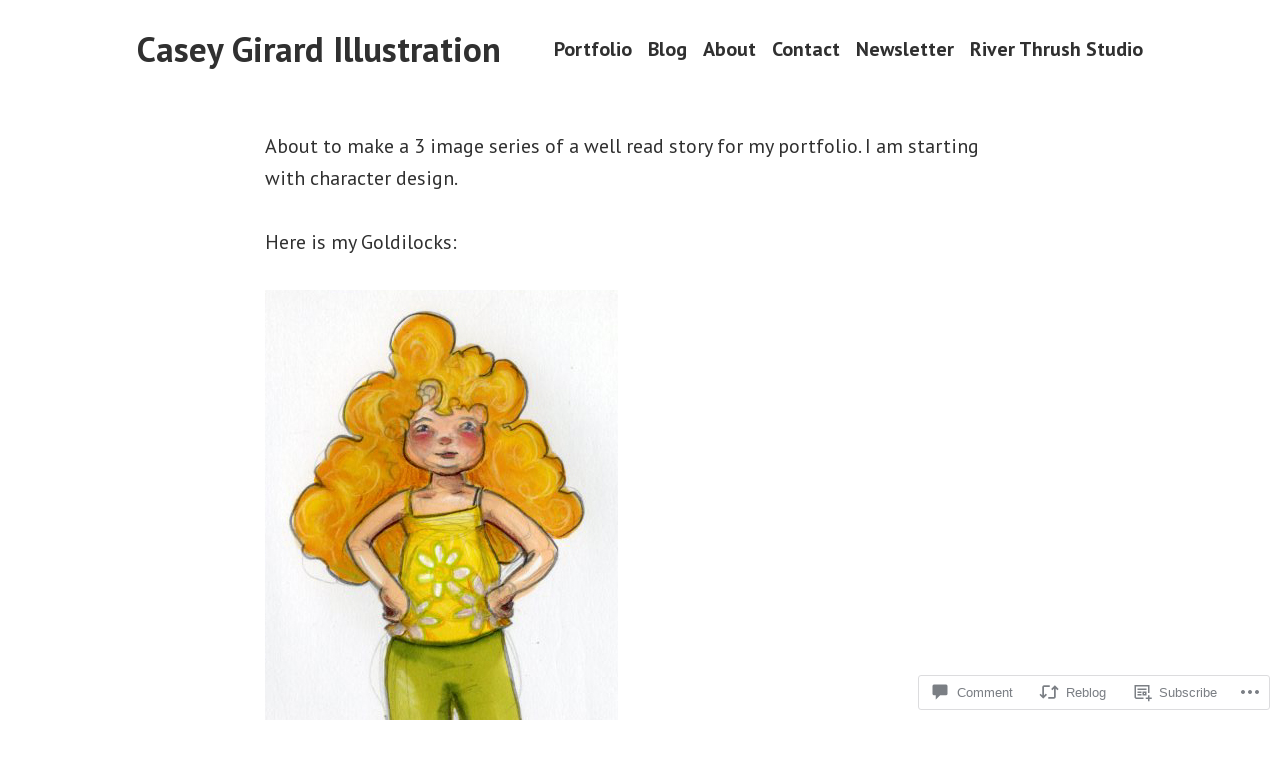

--- FILE ---
content_type: text/css;charset=utf-8
request_url: https://s0.wp.com/?custom-css=1&csblog=3gGfc&cscache=6&csrev=83
body_size: 27
content:
.responsive-max-width,.entry-content [class*="inner-container"] > :not(.alignwide):not(.alignfull):not(.alignleft):not(.alignright):not(.wp-block-separator){max-width:1004px}.entry-header,footer#colophon.site-footer,footer.entry-footer{visibility:hidden;height:0;padding:0;margin:0}.site-main{padding-bottom:0}